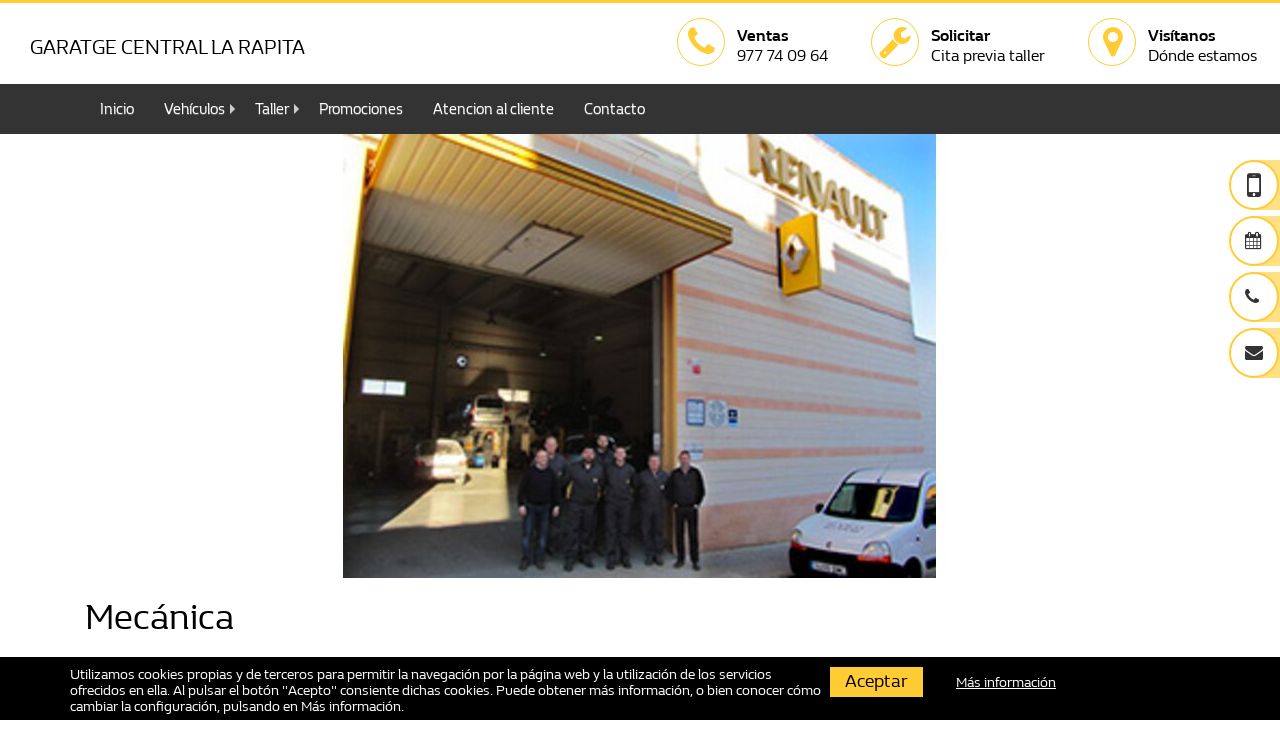

--- FILE ---
content_type: text/html; charset=UTF-8
request_url: https://www.garatgecentralrapita.es/servicios/mecanica
body_size: 5962
content:
<!DOCTYPE html>
<html xmlns="http://www.w3.org/1999/xhtml" xml:lang="es" lang="es">
<head>
    	<meta http-equiv="Content-Type" content="text/html; charset=utf-8">
    <meta name="language" content="es">
    <meta name="viewport" content="width=device-width, initial-scale=1.0">
                                        <meta property="og:url" content="https://www.garatgecentralrapita.es/servicios/mecanica">
                                                <meta property="og:type" content="article">
                                                <meta property="og:title" content="Mecánica">
                                                <meta property="og:image" content="https://www.garatgecentralrapita.es/media/garatgecentralrapita.es/servicios/730x546/equipo.jpg">
                        

    <link rel="shortcut icon" href="/themes/renault_v2/img/favicon.ico">

    <!--[if lt IE 9]>
      <script src="http://css3-mediaqueries-js.googlecode.com/svn/trunk/css3-mediaqueries.js"></script>
    <![endif]-->
    
    <link rel="canonical" href="https://www.garatgecentralrapita.es/servicios/mecanica">
<link rel="stylesheet" type="text/css" href="/min/serve?g=4f27cc3f9aba93b982a94e093c4fcd43&amp;lm=1754993728">
<script src="/min/serve?g=169dfdea8c2bfcb56fd11482a2cf9948&amp;lm=1763726856"></script>
<script>
/*<![CDATA[*/
var Yii = Yii || {}; Yii.app = {scriptUrl: '/index.php',baseUrl: '',
            hostInfo: 'https://www.garatgecentralrapita.es'};
            Yii.app.urlManager = new UrlManager({"languages":[],"defaultLang":"es","rules":{"sitemap.xml":"customsitemap\/default\/index","feed.xml":"feed\/vo","vo.json":"feed\/vochat","receiveData":"api\/receiveData","robots.txt":"site\/robots","sitemap.html":"customsitemap\/default\/index\/format\/html","gii":"gii","inicio":"site\/redirect","imagemap\/<map:[A-Za-z0-9\\-_=]+>":"map\/generatemap","api\/conversations":"api\/conversations","api\/leads":"api\/leads","api\/comerciales":"api\/comerciales","api\/OfertaOcasionCliente":"api\/ofertaOcasionCliente","api\/vehiculosOcasion":"api\/vehiculosOcasion","api\/makeleads":"api\/makeleads","gii\/<controller:\\w+>":"gii\/<controller>","gii\/<controller:\\w+>\/<action:\\w+>":"gii\/<controller>\/<action>","<lang:(es|ca|eu)>\/registro":"usuarios\/registro","<lang:(es|ca|eu)>\/login":"usuarios\/login","<lang:(es|ca|eu)>\/mi-cuenta":"usuarios\/micuenta","<lang:(es|ca|eu)>\/logout":"usuarios\/logout","<lang:(es|ca|eu)>\/recuperar":"usuarios\/recuperar","<lang:(es|ca|eu)>\/activar":"usuarios\/activar","<lang:(es|ca|eu)>\/empresas":"empresas\/index","<lang:(es|ca|eu)>\/promociones":"promociones\/index","<lang:(es|ca|eu)>\/pantallas":"pantallas\/index","<lang:(es|ca|eu)>\/pantallas\/<id:\\d+>":"pantallas\/pantalla","<lang:(es|ca|eu)>\/pantallas\/<id:\\d+>\/<dia:\\d+>":"pantallas\/viewdiapositivas","<lang:(es|ca|eu)>\/pantallas_vo\/<num:\\d+>":"pantallas\/viewpresentation","<lang:(es|ca|eu)>\/promociones\/<id:\\d+>\/<slug>":"promociones\/view","<lang:(es|ca|eu)>\/promociones\/<slug:[-A-Za-z0-9_\\\/. ()]+>":"promociones\/index","<lang:(es|ca|eu)>\/<slug:promociones\\\/[-A-Za-z0-9_\\\/. ()]+>":"pagina\/view","<lang:(es|ca|eu)>\/<slug:taller\\\/(.*)>\/":"pagina\/view","<lang:(es|ca|eu)>\/<slug:ofertas\\\/(.*)>":"pagina\/view","<lang:(es|ca|eu)>\/<slug:servicios\\\/[-A-Za-z0-9_\\\/. ()]+>":"pagina\/view","<lang:(es|ca|eu)>\/contacto":"contacto\/index","<lang:(es|ca|eu)>\/equipo":"equipo\/index","<lang:(es|ca|eu)>\/encuesta":"encuesta\/index","<lang:(es|ca|eu)>\/tasacion":"tasacion\/create","<lang:(es|ca|eu)>\/servicios":"servicios\/index","<lang:(es|ca|eu)>\/noticias":"noticias\/index","<lang:(es|ca|eu)>\/concesionario-virtual":"concesionario\/index","<lang:(es|ca|eu)>\/vehiculos-electricos":"vehiculoElectrico\/index","<lang:(es|ca|eu)>\/vehiculoOcasion":"vehiculoOcasion\/redirect","<lang:(es|ca|eu)>\/vehiculoOcasion\/<id:\\d+>":"vehiculoOcasion\/redirect","<lang:(es|ca|eu)>\/coches-segunda-mano\/ficha\/<marca:[-A-Za-z0-9_\\\/. ()]+>-<modelo:[-A-Za-z0-9_\\\/. ()]+>-<id:\\d+>":"vehiculoOcasion\/ficha","<lang:(es|ca|eu)>\/coches-segunda-mano\/print\/<marca:[-A-Za-z0-9_\\\/. ()]+>-<modelo:[-A-Za-z0-9_\\\/. ()]+>-<id:\\d+>":"vehiculoOcasion\/print","<lang:(es|ca|eu)>\/coches-segunda-mano\/<marca:[-A-Za-z0-9_\\\/. ()]+>-<modelo:[-A-Za-z0-9_\\\/. ()]+>-<id:\\d+>":"vehiculoOcasion\/view","<lang:(es|ca|eu)>\/ocasion\/<carroceria:(electrico|eco|coche|coupe|descapotable|todo-terreno|pickup|industrial|sin-carne|familiar|monovolumen|berlina|utilitario|motocicleta|autocaravana)+>":"vehiculoOcasion\/index","<lang:(es|ca|eu)>\/coches-segunda-mano":"vehiculoOcasion\/index","<lang:(es|ca|eu)>\/coches-segunda-mano-compraventa":"vehiculoOcasion\/compraventa","<lang:(es|ca|eu)>\/informacion-cookies":"cookies\/information","<lang:(es|ca|eu)>\/<slug:[\\w\\-]+>":"pagina\/view","<lang:(es|ca|eu)>\/noticias\/<slug:[-A-Za-z0-9_\\\/. ()]+>":"noticias\/view","<lang:(es|ca|eu)>\/":"pagina\/view","<lang:(es|ca|eu)>\/coche-nuevo\/<marca:\\w+>":"vehiculoNuevo\/marca","<lang:(es|ca|eu)>\/coche-nuevo\/<marca:\\w+>\/<modelo:.+>":"vehiculoNuevo\/view","<lang:(es|ca|eu)>\/media\/<path:[-A-Za-z0-9_\\\/. ()]+>":"media\/view","<lang:(es|ca|eu)>\/<controller:\\w+>\/<id:\\d+>":"<controller>\/view","<lang:(es|ca|eu)>\/<controller:\\w+>\/<action:\\w+>\/<id:\\d+>":"<controller>\/<action>","<lang:(es|ca|eu)>\/<controller:\\w+>\/<action:\\w+>":"<controller>\/<action>","<lang:(es|ca|eu)>\/<module:\\w+>\/<controller:\\w+>\/<action:\\w+>":"<module>\/<controller>\/<action>","ajaxModelos":"pagina\/ajaxModelos","registro":"usuarios\/registro","login":"usuarios\/login","mi-cuenta":"usuarios\/micuenta","logout":"usuarios\/logout","recuperar":"usuarios\/recuperar","activar":"usuarios\/activar","modificar":"usuarios\/cambiardatos","empresas":"empresas\/index","promociones":"promociones\/index","pantallas":"pantallas\/index","pantallas\/<id:\\d+>":"pantallas\/pantalla","pantallas\/<id:\\d+>\/<dia:\\d+>":"pantallas\/viewdiapositivas","pantallas_vo\/<num:\\d+>":"pantallas\/viewpresentation","contacto":"contacto\/index","equipo":"equipo\/index","encuesta":"encuesta\/index","panel\/secciones":"panel\/view","tasacion":"tasacion\/create","gestion-de-venta":"tasacion\/gestion","servicios":"servicios\/index","servicios\/detalle\/<id:\\d+>":"servicios\/detalle","noticias":"noticias\/index","concesionario-virtual":"concesionario\/index","concesionario-virtual\/<nombre:[-A-Za-z0-9_\\\/. ()]+>-<id:\\d+>":"concesionario\/view","vehiculoOcasion":"vehiculoOcasion\/redirect","vehiculoOcasion\/<id:\\d+>":"vehiculoOcasion\/redirect","vehiculoOcasion\/info\/<id_imp:\\d+>":"vehiculoOcasion\/redirectinfo","vehiculoOcasion\/video\/<id_imp:\\d+>":"vehiculoOcasion\/redirectvideo","vehiculoOcasion\/fotos\/<id_imp:\\d+>":"vehiculoOcasion\/redirectfotos","coches-segunda-mano\/ficha\/<marca:[-A-Za-z0-9_\\\/. ()]+>-<modelo:[-A-Za-z0-9_\\\/. ()]+>-<id:\\d+>":"vehiculoOcasion\/ficha","coches-segunda-mano\/print\/<marca:[-A-Za-z0-9_\\\/. ()]+>-<modelo:[-A-Za-z0-9_\\\/. ()]+>-<id:\\d+>":"vehiculoOcasion\/print","coches-segunda-mano\/<marca:[-A-Za-z0-9_\\\/. ()]+>-<modelo:[-A-Za-z0-9_\\\/. ()]+>-<id:\\d+>":"vehiculoOcasion\/view","ocasion\/<carroceria:(coche|coupe|descapotable|todo-terreno|pickup|industrial|sin-carne|familiar|monovolumen|berlina|utilitario|moto|caravana)+>":"vehiculoOcasion\/index","coches-segunda-mano":"vehiculoOcasion\/index","coches-segunda-mano-compraventa":"vehiculoOcasion\/compraventa","informacion-cookies":"cookies\/information","vehiculos-electricos":"vehiculoElectrico\/index","promociones\/<id:\\d+>\/<slug>":"promociones\/view","noticias\/<slug:[-A-Za-z0-9_\\\/. ()]+>":"noticias\/view","<slug:servicios\\\/[-A-Za-z0-9_\\\/. ()]+>":"pagina\/view","<slug:promociones\\\/[-A-Za-z0-9_\\\/. ()]+>":"pagina\/view","<slug:taller\\\/(.*)>\/":"pagina\/view","<slug:ofertas\\\/(.*)>":"pagina\/view","<slug:[\\w\\-]+>":"pagina\/view","":"pagina\/view","coche-nuevo\/<marca:\\w+>":"vehiculoNuevo\/marca","coche-nuevo\/<marca:\\w+>\/<modelo:.+>":"vehiculoNuevo\/view","media\/<path:.*>":"media\/view","<controller:\\w+>\/<id:\\d+>":"<controller>\/view","<controller:\\w+>\/<action:\\w+>\/<id:\\d+>":"<controller>\/<action>","<controller:\\w+>\/<action:\\w+>":"<controller>\/<action>","<module:\\w+>\/<controller:\\w+>\/<action:\\w+>":"<module>\/<controller>\/<action>"},"urlSuffix":"","showScriptName":false,"appendParams":true,"routeVar":"r","caseSensitive":true,"matchValue":false,"cacheID":"cache","useStrictParsing":false,"urlRuleClass":"CUrlRule","behaviors":[],"urlFormat":"path"});
            Yii.app.createUrl = function(route, params, ampersand)  {
            return this.urlManager.createUrl(route, params, ampersand);};
/*]]>*/
</script>
<title>Mecánica</title>
    
    

    
    
        

    <!-- load bootstrap -->
                                        
	<!-- blueprint CSS framework -->

                
        

    
        
            
        
    
</head>

<body class="pagina view __view garatgecentralrapita-es">

        
    
    
    <header>

    
    <nav class="navbar navbar-default header">
        <div class="navbar-header">
            <div class="col-xs-10 col-md-12 brand_name">
                <div class="pull-left hidden-xs renault">
                    <!-- <img class="logo pull-left" src="/themes/renault_v2/img/new-logo-en.png" alt="Renault"> -->
                </div>

                <div class="pull-left  name">
                    <div class="h1">
                                                <a class="navbar-brand" href="/">
                            <div>                
                            GARATGE CENTRAL LA RAPITA                            </div>
                        </a>
                    </div>
                </div>
            </div>
            <div class=" col-xs-2">
                <button type="button" class="navbar-toggle collapsed" data-toggle="collapse" data-target="#navbar" aria-expanded="false" aria-controls="navbar">
                    <span class="sr-only">Toggle navigation</span>
                    <span class="icon-bar"></span>
                </button>
            </div>

        </div>
        
        <div class="iconos num-tel-1">
            <ul class="nav navbar-nav pull-right">


                            <li class="pull-left">
                    <a id="header_phone" href="tel:977 74 09 64">
                        <div class="pull-left">
                            <i class="fa fa-phone"></i> 
                        </div>
                        <div class="pull-left text hidden-xs">
                            <main>Ventas</main><span>977 74 09 64</span>
                        </div>
                    </a>
                </li>
            
            
            

            <li class="pull-left">
                <a href="/taller">
                    <div class="pull-left">
                        <i class="fa fa-wrench"></i> 
                    </div>
                    <div class="pull-left text hidden-xs">
                        <main>Solicitar</main><span>Cita previa taller</span>
                    </div>
                </a>
            </li>
            
            <li class="pull-left">
                <a href="/contacto">
                    <div class="pull-left">
                        <i class="fa fa-map-marker"></i> 
                    </div>
                    <div class="pull-left text hidden-xs">
                        <main>Visítanos</main><span>Dónde estamos</span>
                    </div>
                </a>
            </li>

                    </ul>
        <div class="pull-right hidden-md hidden-lg">
                    
                                    </div>
        </div>

    </nav>
    <nav class="navbar navbar-default menu">
        <div class="container">
            <div id="navbar" class="navbar-collapse collapse">
                <div class="col-md-10 no-padding">
                    <ul class="menu_main nav navbar-nav" id="global-nav">
<li><a class="inicio " title="Inicio" href="/">Inicio</a></li>
<li class="dropdown-submenu "><a class="vehiculos " title="Vehículos" href="/#">Vehículos</a>
<ul class="dropdown-menu">
<li><a class="vehiculo-nuevo " href="/coche-nuevo/renault">Vehículo Nuevo</a></li>
<li><a class="vehiculo-ocasion ocasion " href="/coches-segunda-mano">Vehículo ocasión</a></li>
<li><a class="electricos vehiculos-electricos " href="/vehiculos-electricos">Eléctricos</a></li>
<li><a class="dacia " href="/coche-nuevo/dacia">Dacia</a></li>
</ul>
</li>
<li class="dropdown-submenu "><a class="taller " title="Taller" href="/#">Taller</a>
<ul class="dropdown-menu">
<li><a class="taller " href="/taller">Taller</a></li>
<li><a class="servicios " href="/servicios">Servicios</a></li>
<li><a class="encuesta " href="/encuesta">Encuesta</a></li>
</ul>
</li>
<li><a class="promociones " title="Promociones" href="/promociones">Promociones</a></li>
<li><a class="atencion-al-cliente " title="Atencion al cliente" href="/atencion-al-cliente">Atencion al cliente</a></li>
<li><a class="contacto " title="Contacto" href="/contacto">Contacto</a></li>
</ul>                </div>
                <div class="lang pull-right hidden-sm hidden-xs">
                                                        </div>
            </div><!--/.nav-collapse -->
        </div><!--/.container-fluid -->
    </nav>
    
    <div class="sticky-toolbar hidden-xs">
        <ul class="sticky">

            <li>
                <span class="stickyico">
                  <i class="icon fa fa-mobile"></i>
                </span>
                <a id="phone" class="text-mid" href="/contacto">Quiero que me Llamen</a>
            </li>

            <li>
                <span class="stickyico">
                  <i class="icon fa fa-calendar"></i>
                </span>
                <a href="/taller">Pedir cita previa</a>
            </li>

            <li>
                <span class="stickyico">
                  <i class="icon fa fa-phone"></i>
                </span>
                <a id="side_phone" href="tel:977 74 09 64">LLámanos</a>
            </li>

            <li>
                <span class="stickyico">
                  <i class="icon fa fa-envelope"></i>
                </span>
                <a href="/contacto">Contactar</a>
            </li>

            
        </ul>
    </div>
</header> 





    
    
        
    <section>
                <div class="container" >
    
            <div id="content" class="p-0">
                

<div class="col-xs-12">
	<div class="text-center">
															<div class="col-xs-12">
							<a data-fancybox="gallery" href="/media/garatgecentralrapita.es/servicios/equipo.jpg">
								<img class="img-responsive" src="/media/garatgecentralrapita.es/servicios/760x444/equipo.jpg" alt=""/>
							</a>
						</div>
								</div>
</div>


<div class="col-xs-12">

	<h1>Mecánica</h1>

	<div>
	<p>
	<span style="color:#696969;"><strong>- La calidad y fiabilidad que nos caracteriza en nuestros talleres es gracias a:</strong></span></p>
<ul>
	<li>
		Profesionales altamente cualificados.</li>
	<li>
		&Uacute;ltima tecnolog&iacute;a disponible en nuestras instalaciones.</li>
	<li>
		Una rigurosa metodolog&iacute;a de reparaci&oacute;n aplicada a cada una de las intervenciones.</li>
	<li>
		Piezas de Origen Renault, m&aacute;s duradera, contribuye a la longevidad y seguridad de su veh&iacute;culo.</li>
</ul>
	</div>

</div>



            </div><!-- content -->
        </div><!-- container -->
    </section><!-- section -->



    <!-- <section>
        <div class="container pt-20 pb-20"> 
                    </div>
    </section> -->
    <section class="section-promociones">
        <div class="container" >
        <div class="text-center">
            <h3 class="h1 pb-20">Promociones destacadas</h3>
        </div>
        <div class="clearfix owl-carousel promociones-carousel">
            
                                                            <div class="item border border-primary">
                    <div class="col-xs-12 title">
                        <h4>Pre-itv Gratis</h4>
                    </div>
                    <div class="image"><a href="/promociones/373/pre-itv-gratis"><img src="/media/promociones/360x231/preitv.webp" alt="Pre ITV Gratis"></a></div>
                </div>
                                                            <div class="item border border-primary">
                    <div class="col-xs-12 title">
                        <h4>Especial Vehículo Más De 5 Años</h4>
                    </div>
                    <div class="image"><a href="/promociones/400/especial-vehiculo-mas-de-5-anos"><img src="/media/promociones/360x231/vehículos-mas-de-5-year.webp" alt="Especial vehículo más de 5 años"></a></div>
                </div>
                                                            <div class="item border border-primary">
                    <div class="col-xs-12 title">
                        <h4>Repara Ahora Y Paga Despues</h4>
                    </div>
                    <div class="image"><a href="/promociones/401/repara-ahora-y-paga-despues"><img src="/media/promociones/360x231/paga-despues.webp" alt="REPARA AHORA Y PAGA DESPUES"></a></div>
                </div>
                    </div>
        
        </div>
        <hr>
    </section>





    <div id="cookies_notice">
        <div class="container">
            <div class="cookies-notice-body text-white">
                <small class="col-xs-12 col-sm-8">
                                            Utilizamos cookies propias y de terceros para permitir la navegación por la página web y la utilización de los servicios ofrecidos en ella. Al pulsar el botón "Acepto" consiente dichas cookies. Puede obtener más información, o bien conocer cómo cambiar la configuración, pulsando en <a href="/informacion-cookies" target="_blank">Más información</a>.                                     </small>
                <small class="col-xs-12 col-sm-4">
                    <a class="btn-form accept" href="#" data-rel="accept-cookies">Aceptar</a>
                                            <a class="more-info" href="/informacion-cookies">Más información</a>
                                    </small>
            </div>
        </div>
    </div>

<div class="modal fade" id="cookiesLoad"></div>


<div id="ajax-legal-dialog">
</div>

<!-- responsive buttons -->
<div class="navbar-fixed-bottom navbar-default visible-xs">
    <div class="col-xs-3 nopadding">
        <a href="tel:977 74 09 64" class="btn-form btn-renault btn btn-primary btn-grid">
            <i class="fa fa-phone" aria-hidden="true"></i>
            <span>Llamar</span>            
        </a>
    </div>
    <div class="col-xs-3 nopadding">
        <a href="/taller" class="btn-form btn-renault btn btn-primary btn-grid">
            <i class="fa fa-calendar" aria-hidden="true"></i>
            <span>Pedir Cita</span>        	
        </a>
    </div>
            <div class="col-xs-3 nopadding">
            <a target="_blank" href="https://maps.google.com/?q=C%2F+Mundana%2C+10%2C+43540%2C+Sant+Carles+De+La+Rapita" class="btn-form btn-renault btn btn-primary btn-grid">
                <i class="fa fa-map-marker" aria-hidden="true"></i>
                <span>Dirección</span>       
            </a> 	
        </div>
        <div class="col-xs-3 nopadding">
        <a href="/contacto" class="btn-form btn-renault btn btn-primary btn-grid">
            <i class="fa fa-envelope" aria-hidden="true"></i>
            <span>Contactar</span>        	
        </a>
    </div>
</div>
<!-- end responsive buttons -->


<footer>
    <div class="footer" id="footer">
        <div class="container">
            <div class="row">
                <div class="contactar col-lg-3  col-sm-6 col-xs-12 ">
                    <h3><a href="/contacto">Contacta con nosotros</a></h3>
                    <ul>
                        <li> <a href="/contacto"> Página de Contacto </a> </li>
                    </ul>
                                            <div>
                            <i class="fa fa-phone" aria-hidden="true"></i>
                            <a id="footer_phone" href="tel:977 74 09 64">977 74 09 64</a>
                        </div>
                                                            

                    
                    
                    <div class="col-xs-12 footer_iso">
                        
                        

                        <div class="clear"></div>


                        
                        
                        
                        
                    </div>

                </div>
                <div class="col-lg-2  col-sm-4 col-xs-12">
                    <h3>Vehículos</h3>
                    <ul>
                        <li> <a href="/coche-nuevo/renault"> Renault </a> </li>
                        <li> <a href="/coche-nuevo/dacia"> Dacia </a> </li>
                        <li> <a href="/vehiculos-electricos"> Eléctricos </a> </li>
                        <li> <a href="/coches-segunda-mano"> Seminuevos </a> </li>
                    </ul>
                </div>
                <div class="col-lg-2  col-sm-4 col-xs-12">
                    <h3>Otros servicios</h3>
                    <div id="inferiormenu" class="inferior" data-rel="null"><ul id="yw0">
<li><a class="inicio " title="Inicio" href="/">Inicio</a></li>
<li><a class="vehiculo-nuevo " title="Vehículo Nuevo" href="/coche-nuevo/renault">Vehículo Nuevo</a></li>
<li><a class="vehiculo-ocasion ocasion " title="Vehículo ocasión" href="/coches-segunda-mano">Vehículo ocasión</a></li>
<li><a class="electricos vehiculos-electricos " title="Eléctricos" href="/vehiculos-electricos">Eléctricos</a></li>
<li><a class="promociones " title="Promociones" href="/promociones">Promociones</a></li>
<li><a class="taller " title="Taller" href="/taller">Taller</a></li>
<li><a class="atencion-al-cliente " title="Atencion al cliente" href="/atencion-al-cliente">Atencion al cliente</a></li>
<li><a class="servicios " title="Servicios" href="/servicios">Servicios</a></li>
<li><a class="contacto " title="Contacto" href="/contacto">Contacto</a></li>
<li><a class="dacia " title="Dacia" href="/coche-nuevo/dacia">Dacia</a></li>
</ul></div>                </div>
                <div class="col-lg-2  col-sm-4 col-xs-12">
                    <h3>Empresa</h3>
                    <ul>

                        
                        <li><a href="#" id="yt0">Aviso Legal</a></li><li><a href="#" id="yt1">Política de cookies</a></li>
                        
                        
                    </ul>
                </div>
                                <div class="col-lg-3  col-sm-6 col-xs-12">
                    
                                                            <h3> Síguenos </h3>
                                        <ul class="social centered">
                                                    <li class="facebook"> <a target="_blank" href="https://www.facebook.com/garatgecentralrapita?fref=ts"> <i class=" fa fa-facebook">   </i> </a> </li>
                                                                                                
                                            </ul>
                                        
                </div>
                            </div>
            <!--/.row-->
        </div>
        <!--/.container-->
    </div>
    <!--/.footer-->

    <div class="footer-bottom">
        <div class="container">
            <p class="pull-left">Copyright &copy; 2026 Todos los derechos reservados</p>
            <div class="pull-right">
            </div>
        </div>
    </div>
    <!--/.footer-bottom-->
</footer>





<script type="application/ld+json">
{"@context":"http://schema.org","@type":"BreadcrumbList","itemListElement":[{"@type":"ListItem","position":1,"name":"Inicio","item":"https://www.garatgecentralrapita.es/"},{"@type":"ListItem","position":2,"name":"Servicios","item":"https://www.garatgecentralrapita.es/servicios"},{"@type":"ListItem","position":3,"name":"Mec\u00e1nica","item":"https://www.garatgecentralrapita.es/servicios/mecanica"}]}</script>


<script src="/min/serve?g=b085817b7c200e14bcb49699815165c2&amp;lm=1664996140"></script>
<script>
/*<![CDATA[*/
jQuery(function($) {

$('.galeria-carousel .items').slick({
    slidesToShow: 3,
    slidesToScroll: 1,
    autoplay: true,
    dots: true,
    arrows: true,
    autoplaySpeed: 2000,
    responsive: [
      {
        breakpoint: 1200,
        settings: {
          slidesToShow: 2
        }
      },
      {
        breakpoint: 732,
        settings: {
          slidesToShow: 1
        }
      }
    ]
});




    jQuery(document).ready(function() {
        jQuery('.owl-carousel.promociones-carousel').owlCarousel({
            loop:false,
            margin:20,
            nav:true,
            navText : ['<span class="fa-stack"><i class="fa fa-chevron-circle-left  "></i></span>','<span class="fa-stack"><i class="fa fa-chevron-circle-right "></i></span>'],
            responsive:{
                0:{
                    items:1
                },
                600:{
                    items:2
                },
                1000:{
                    items:3
                }
            }
        });
    });

jQuery('#ajax-legal-dialog').dialog({'title':'informaci\u00F3n','modal':true,'resizable':false,'draggable':false,'autoOpen':false,'width':750,'height':500});
jQuery('body').on('click','#yt0',function(){jQuery.ajax({'success':function(html){$("#ajax-legal-dialog").dialog("open").html(html);$("#ajax-legal-dialog").dialog("option", "title", "Aviso Legal")},'url':'\x2Flegal','cache':false});return false;});
jQuery('body').on('click','#yt1',function(){jQuery.ajax({'success':function(html){$("#ajax-legal-dialog").dialog("open").html(html);$("#ajax-legal-dialog").dialog("option", "title", "Política de cookies")},'url':'\x2Finformacion\x2Dcookies','cache':false});return false;});
});
/*]]>*/
</script>
</body>
</html>